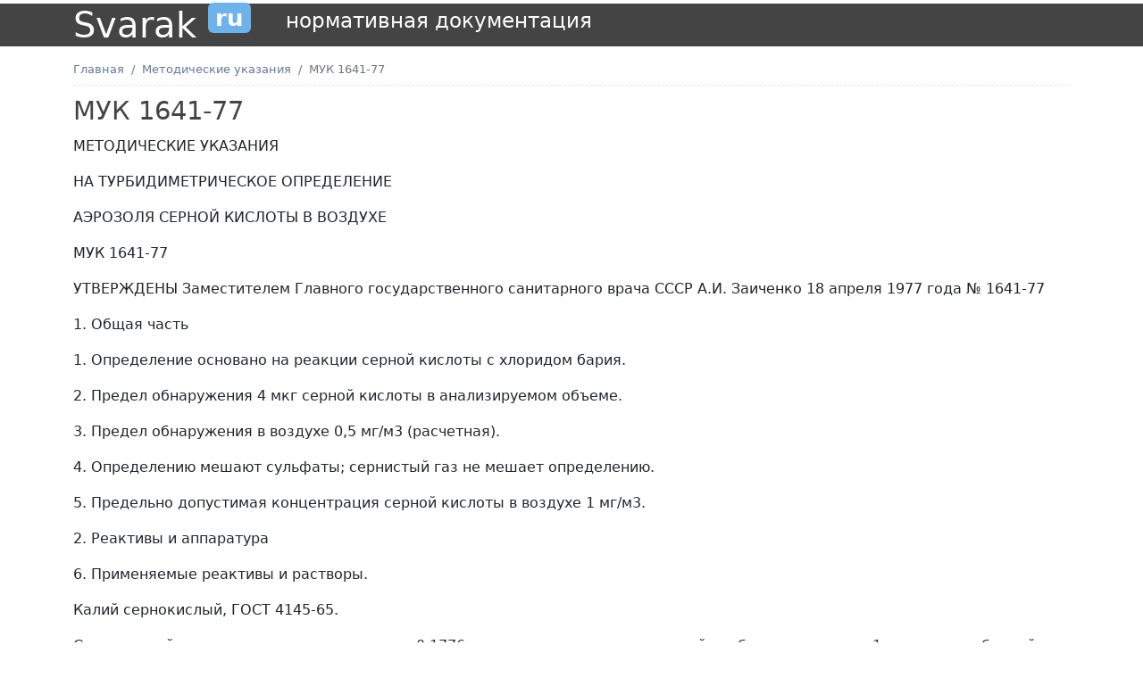

--- FILE ---
content_type: text/html; charset=UTF-8
request_url: https://svarak.ru/document/muk-1641-77
body_size: 8139
content:
<!DOCTYPE html>
<html lang="ru">
<head>

    <meta http-equiv="content-type" content="text/html; charset=UTF-8"/>
    <meta name="viewport" content="width=device-width, initial-scale=1.0"/>

    <title>МУК 1641-77</title>
    <meta name="description" content=""/>
    <meta name="csrf-token" content="Zjr27Oy2sb7tA22nDecdeuvQSs5kJj4BJqqhmkD9"/>

    <link rel="preload" as="style" href="https://svarak.ru/build/assets/app-ba9dfaa9.css" /><link rel="modulepreload" href="https://svarak.ru/build/assets/app-602d40f9.js" /><link rel="modulepreload" href="https://svarak.ru/build/assets/jquery.jscroll-07995ad6.js" /><link rel="stylesheet" href="https://svarak.ru/build/assets/app-ba9dfaa9.css" /><script type="module" src="https://svarak.ru/build/assets/app-602d40f9.js"></script>
    <link rel="apple-touch-icon" sizes="180x180" href="/apple-touch-icon.png">
    <link rel="icon" type="image/png" sizes="32x32" href="/favicon-32x32.png">
    <link rel="icon" type="image/png" sizes="16x16" href="/favicon-16x16.png">
    <link rel="manifest" href="/site.webmanifest">
    <meta name="msapplication-TileColor" content="#da532c">
    <meta name="theme-color" content="#ffffff">

            <!-- Yandex.Metrika counter -->
        <script type="text/javascript" >
            (function(m,e,t,r,i,k,a){m[i]=m[i]||function(){(m[i].a=m[i].a||[]).push(arguments)};
                m[i].l=1*new Date();k=e.createElement(t),a=e.getElementsByTagName(t)[0],k.async=1,k.src=r,a.parentNode.insertBefore(k,a)})
            (window, document, "script", "https://mc.yandex.ru/metrika/tag.js", "ym");

            ym(88918215, "init", {
                clickmap:true,
                trackLinks:true,
                accurateTrackBounce:true,
                webvisor:true
            });
        </script>
        <noscript><div><img src="https://mc.yandex.ru/watch/88918215" style="position:absolute; left:-9999px;" alt="" /></div></noscript>
        <!-- /Yandex.Metrika counter -->

        <!-- SAPE RTB JS -->
        <script
            async="async"
            src="https://cdn-rtb.sape.ru/rtb-b/js/946/2/140946.js"
            type="text/javascript">
        </script>
        <!-- SAPE RTB END -->

    </head>
<body>


<section id="header" class="mt-1 mb-2">
    <div class="container">
        <div class="row">
            <div class="col-auto">
                <div class="display-6">
                    Svarak <small><sup class="badge bg-info px-2 py-1">ru</sup></small>
                    &nbsp;
                    <small>
                        <small>
                            <sup>нормативная документация</sup>
                        </small>
                    </small>
                </div>
            </div>
        </div>
    </div>
</section>

<section id="breadcrumbs">
    <div class="container mt-2">
        <ol class="breadcrumb py-2" aria-label="breadcrumb" itemscope itemtype="http://schema.org/BreadcrumbList">

                        <li class="breadcrumb-item" itemprop="itemListElement" itemscope itemtype="http://schema.org/ListItem">
                <a href="/" title="Главная" itemprop="item" class="home">
                    <span itemprop="name">Главная</span>
                </a>
            </li>
                                <li class="breadcrumb-item" itemprop="itemListElement" itemscope itemtype="http://schema.org/ListItem">
                <a href="/category/metodiceskie-ukazaniya" title="Методические указания" itemprop="item" class="home">
                    <span itemprop="name">Методические указания</span>
                </a>
            </li>
                                <li class="breadcrumb-item active" aria-current="page">МУК 1641-77</li>
            </ol>
    </div>
    
    </section>

<section class="content">
    <div class="container">

                    <h1 class="pb-2">МУК 1641-77</h1>
                        <div class="content">

                <!-- SAPE RTB DIV ADAPTIVE -->
                <div id="SRTB_852527"></div>
                <!-- SAPE RTB END -->

                <p><span>МЕТОДИЧЕСКИЕ УКАЗАНИЯ</span></p>  <p><span>НА   ТУРБИДИМЕТРИЧЕСКОЕ ОПРЕДЕЛЕНИЕ</span></p>  <p><span>АЭРОЗОЛЯ  СЕРНОЙ КИСЛОТЫ В ВОЗДУХЕ</span></p>   <p><span>МУК 1641-77</span></p>   <p><span>УТВЕРЖДЕНЫ Заместителем Главного     государственного     санитарного врача  СССР  А.И.  Заиченко 18 апреля 1977 года № 1641-77</span></p>   <p><span>1. Общая часть</span></p>  <p><span>1.  Определение  основано на    реакции    серной    кислоты   с   хлоридом бария.</span></p>  <p><span>2.  Предел  обнаружения  4 мкг     серной     кислоты     в     анализируемом объеме.</span></p>  <p><span>3.  Предел  обнаружения  в воздухе  0,5  мг/м</span><span>3</span><span> (расчетная).</span></p>  <p><span>4.   Определению   мешают сульфаты;      сернистый      газ      не     мешает определению.</span></p>  <p><span>5.  Предельно  допустимая концентрация   серной   кислоты   в  воздухе  1 мг/м</span><span>3</span><span>.</span></p>   <p><span>2.       Реактивы       и аппаратура</span></p>   <p><span>6. Применяемые реактивы и растворы.</span></p>  <p><span>Калий  сернокислый, ГОСТ 4145-65.</span></p>  <p><span>Стандартный    раствор готовят   растворением   0,1776  г  сернокислого калия   в   мерной   колбе  вместимостью  1  л  в воде,    свободной    от    сульфат-иона.    1    мл раствора   соответствует   100   мкг/мл   серной кислоты.</span></p>  <p><span>Барий   хлористый,  МРТУ 6-09-4905-68, 5%-ный раствор.</span></p>  <p><span>Спирт   этиловый,   ГОСТ 5963-67.</span></p>  <p><span>Этиленгликоль,    ГОСТ 10164-62.</span></p>  <p><span>Соляная   кислота,  ГОСТ 3118-67, 0,3%-ный раствор.</span></p>  <p><span>Составной     реактив. Готовят         смешением         трех        объемов этиленгликоля     с    одним    объемом    5%-ного раствора   хлорида   бария  и  тремя  объемами этилового  спирта.  Величину pH смеси доводят 0,3%-ным   раствором   соляной  кислоты  до  2,5-2,8 (проверяют   на   pH-метре).  Составной  реактив готовят  за  два дня до употребления; годен к применению в течение 2 мес.</span></p>  <p><span>7.  Применяемые  посуда  и приборы.</span></p>  <p><span>Аспирационное устройство.</span></p>  <p><span>Патроны для фильтров (см. рис.1 и 2).</span></p>  <p><span>Колбы  мерные,  ГОСТ 1770-74, вместимостью 100 мл и 1 л.</span></p>  <p><span>Стаканы химические, ГОСТ 1770-74, вместимостью 50 мл.</span></p>  <p><span>Пробирки колориметрические         плоскодонные         из бесцветного       стекла,      высота      120      мм, внутренний диаметр 15 мм.</span></p>  <p><span>Пипетки,    ГОСТ    20292-74, вместимостью  1,  2, 5 и 10 мл с делениями на 0,01 и 0,1 мл.</span></p>  <p><span>Фотоэлектрический колориметр-нефелометр.</span></p>  <p><span>pH-метр.</span></p>  <p><img    width=252   height=521   alt=""   hspace=1   vspace=1 src="/image/AqWhqwmxg3DZgrnJuN6B/original"></p>   <p><span>Рис.1.   Аллонж  открытый (патрон для фильтра):</span></p>  <p><span>а  -  корпус;  б  -  гайка; 1 - накатка</span></p>   <p><img    width=212   height=227   alt=""   hspace=1   vspace=1 src="/image/rC6mfCCjQ4OilL36XeJ8/original"></p>   <p><span>Рис.2.  Крышка  закрытого аллонжа</span></p>   <p><span>3.      Отбор      пробы воздуха</span></p>   <p><span>8.   Воздух   аспирируют через  фильтр  АФА-В-10  со  скоростью 5-10 л/мин. Для  определения  1/2 ПДК следует отобрать 30 л воздуха.</span></p>   <p><span>4.          Описание определения</span></p>   <p><span>9.    Фильтр    с    пробой помещают  в  стакан,  наносят  на  фильтр  1  мл этилового  спирта  и промывают его дважды по 6  мл  горячей  водой, свободной от сульфатов. Фильтр     тщательно     отжимают    стеклянной палочкой,    промывные    растворы   соединяют вместе    и   измеряют   объем.   Дополнительно проверяют    полноту   отмывания.   Для   этого берут   3   мл   воды,   обрабатывают   фильтр   и промывную  воду сливают в чистую пробирку, в которую  вносят  2 мл составного реактива. К 3 мл  пробы добавляют 2 мл составного реактива и       осторожно       перемешивают,       избегая образования   воздушных   пузырьков.  Через  5 мин   определяют   интенсивность  помутнения раствора  в  кюветах  с толщиной слоя 1 см при длине  волны  365  нм по сравнению с контролем. Содержание   серной   кислоты  устанавливают по  калибровочному  графику.  Для построения калибровочного     графика     готовят    шкалу стандартов согласно табл. 1.</span></p>   <p><span>Таблица 1</span></p>  <p><span>Шкала стандартов</span></p> <p><span><br></span></p> <div><div class="table-responsive"><table class="table table-bordered">  <tr valign=top> <td><p><span>№ стандарта</span></p>  </td> <td><p><span>Стандартный раствор, мл</span></p>  </td> <td><p><span>Вода дистиллированная, мл</span></p>  </td> <td><p><span>Содержание серной кислоты, мкг</span></p>  </td> </tr> <tr valign=top> <td><p><span>1</span></p>  </td> <td><p><span>0</span></p>  </td> <td><p><span>3</span></p>  </td> <td><p><span>0</span></p>  </td> </tr> <tr valign=top> <td><p><span>2</span></p>  </td> <td><p><span>0,04</span></p>  </td> <td><p><span>2,96</span></p>  </td> <td><p><span>4,0</span></p>  </td> </tr> <tr valign=top> <td><p><span>3</span></p>  </td> <td><p><span>0,06</span></p>  </td> <td><p><span>2,94</span></p>  </td> <td><p><span>6,0</span></p>  </td> </tr> <tr valign=top> <td><p><span>4</span></p>  </td> <td><p><span>0,08</span></p>  </td> <td><p><span>2,92</span></p>  </td> <td><p><span>8,0</span></p>  </td> </tr> <tr valign=top> <td><p><span>5</span></p>  </td> <td><p><span>0,10</span></p>  </td> <td><p><span>2,90</span></p>  </td> <td><p><span>10,0</span></p>  </td> </tr> <tr valign=top> <td><p><span>6</span></p>  </td> <td><p><span>0,20</span></p>  </td> <td><p><span>2,80</span></p>  </td> <td><p><span>20,0</span></p>  </td> </tr> <tr valign=top> <td><p><span>7</span></p>  </td> <td><p><span>0,40</span></p>  </td> <td><p><span>2,60</span></p>  </td> <td><p><span>40,0</span></p>  </td> </tr> <tr valign=top> <td><p><span>8</span></p>  </td> <td><p><span>0,60</span></p>  </td> <td><p><span>2,40</span></p>  </td> <td><p><span>60,0</span></p>  </td> </tr> </table></div> </div>  <p><span>Все    пробирки    шкалы обрабатывают   аналогично  пробам,  измеряют оптическую    плотность    и    строят   график. Шкалой  стандартов  можно  пользоваться  для визуального  определения,  в  этом  случае ее готовят    в    колориметрических    пробирках одновременно с пробами.</span></p>  <p><span>Концентрацию    серной кислоты  в  мг/м</span><span>3</span><span> воздуха      </span><span>X</span><span> вычисляют по формуле:</span></p>  <p><img    width=57    height=39    alt=""   hspace=1   vspace=1 src="/image/sukIDGMDSDNqohrMznIe/original"><span>,</span></p>  <p><span>где          </span><span>G</span><span>  -  количество  серной кислоты,  найденное  в  анализируемом объеме пробы, мкг;</span></p>  <p><span>V</span><span>1</span><span> - общий объем пробы, мл;</span></p>  <p><span>V</span><span>  -  объем пробы, взятый для анализа, мл;</span></p>  <p><span>V</span><span>20</span><span>  -  объем  воздуха, взятый для анализа, приведенный    к    стандартным   условиям   по формуле (см. приложение), л.</span></p>   <p><span>ПРИЛОЖЕНИЕ 1</span></p>  <p><span>РАСЧЕТ    КОНЦЕНТРАЦИИ ВРЕДНОГО ВЕЩЕСТВА В ВОЗДУХЕ</span></p>   <p><span>В     соответствии     с требованиями   ГОСТ   12.1.005-76   объем   воздуха, аспирированного  при  отборе  проб, приводят к  стандартным  условиям:  температуре  20 °C и барометрическому  давлению 101,33 кПа (760 мм рт. ст.) по формуле:</span></p>  <p><img    width=164    height=37   alt=""   hspace=1   vspace=1 src="/image/MNqzFG1xVkYdIrvYXURZ/original"><span>,</span></p>  <p><span>где          </span><span>V</span><span>t</span><span> - объем воздуха,         измеренный         при         </span><span>t</span><span>   °C   и   давлении   101,33 кПа.</span></p>  <p><span>Для  упрощения  расчетов пользуются          коэффициентами          </span><span>K</span><span>      (приложение      3), вычисленными  для температур в пределах от 6 до  40  °C  и  давлений  от  97,33 до 104,0 кПа (730-780 мм рт. ст.).</span></p>  <p><span>В      сборниках     ТУ, некоторых    МУ   и   во   многих   практических руководствах  по санитарной химии в составе приложений  имеются  таблицы  коэффициентов пересчета    объема    воздуха   к   нормальным условиям (0 °C и 101,33 кПа).</span></p>  <p><span>Численные    значения коэффициентов  в  этих  таблицах приведены с точностью      до      четвертого     знака     для температур  от  5  до  40  °C  с  интервалом в 1° и давлений  от  730 до 780 мм рт. ст. с интервалом в 2 мм рт. ст.</span></p>  <p><span>Однако нет практической надобности  в  столь  многозначных и слишком подробных   таблицах,  так  как  максимальная погрешность  четырехзначных  коэффициентов составляет  всего  лишь  ±0,006%.  Согласно ГОСТ 12.1.005-76      погрешность      измерения     объема воздуха   не   должна  превышать  ±10%,  поэтому точность      коэффициентов     пересчета     на уровне      ±1%      следует      считать      вполне достаточной.</span></p>    <p><span>ПРИЛОЖЕНИЕ 2</span></p>  <p><span>КОЭФФИЦИЕНТЫ    </span><span>K</span><span>     ДЛЯ     ПРИВЕДЕНИЯ ОБЪЕМА ВОЗДУХА</span></p>  <p><span>К        СТАНДАРТНЫМ УСЛОВИЯМ</span></p>  <p><span><br></span></p> <div><div class="table-responsive"><table class="table table-bordered">  <tr valign=top> <td  rowspan=2><p><span>t</span><span>, °C</span></p>  </td> <td  colspan=6><p><span>Давление       </span><span>P</span><span>, кПа/мм рт. ст.</span></p>  </td> </tr> <tr valign=top> <td><p><span>97,33/730</span></p>  </td> <td><p><span>98,66/740</span></p>  </td> <td><p><span>100/750</span></p>  </td> <td><p><span>101,33/760</span></p>  </td> <td><p><span>102,7/770</span></p>  </td> <td><p><span>104/780</span></p>  </td> </tr> <tr valign=top> <td><p><span>6</span></p>  </td> <td><p><span>1,009</span></p>  </td> <td><p><span>1,023</span></p>  </td> <td><p><span>1,036</span></p>  </td> <td><p><span>1,050</span></p>  </td> <td><p><span>1,064</span></p>  </td> <td><p><span>1,078</span></p>  </td> </tr> <tr valign=top> <td><p><span>8</span></p>  </td> <td><p><span>1,002</span></p>  </td> <td><p><span>1,015</span></p>  </td> <td><p><span>1,029</span></p>  </td> <td><p><span>1,043</span></p>  </td> <td><p><span>1,560</span></p>  </td> <td><p><span>1,070</span></p>  </td> </tr> <tr valign=top> <td><p><span>10</span></p>  </td> <td><p><span>0,994</span></p>  </td> <td><p><span>1,008</span></p>  </td> <td><p><span>1,022</span></p>  </td> <td><p><span>1,035</span></p>  </td> <td><p><span>1,049</span></p>  </td> <td><p><span>1,063</span></p>  </td> </tr> <tr valign=top> <td><p><span>12</span></p>  </td> <td><p><span>0,987</span></p>  </td> <td><p><span>1,001</span></p>  </td> <td><p><span>1,015</span></p>  </td> <td><p><span>1,028</span></p>  </td> <td><p><span>1,042</span></p>  </td> <td><p><span>1,055</span></p>  </td> </tr> <tr valign=top> <td><p><span>14</span></p>  </td> <td><p><span>0,981</span></p>  </td> <td><p><span>0,994</span></p>  </td> <td><p><span>1,007</span></p>  </td> <td><p><span>1,021</span></p>  </td> <td><p><span>1,034</span></p>  </td> <td><p><span>1,048</span></p>  </td> </tr> <tr valign=top> <td><p><span>16</span></p>  </td> <td><p><span>0,974</span></p>  </td> <td><p><span>0,987</span></p>  </td> <td><p><span>1,001</span></p>  </td> <td><p><span>1,014</span></p>  </td> <td><p><span>1,027</span></p>  </td> <td><p><span>1,040</span></p>  </td> </tr> <tr valign=top> <td><p><span>18</span></p>  </td> <td><p><span>0,967</span></p>  </td> <td><p><span>0,980</span></p>  </td> <td><p><span>0,994</span></p>  </td> <td><p><span>1,007</span></p>  </td> <td><p><span>1,020</span></p>  </td> <td><p><span>1,033</span></p>  </td> </tr> <tr valign=top> <td><p><span>20</span></p>  </td> <td><p><span>0,961</span></p>  </td> <td><p><span>0,974</span></p>  </td> <td><p><span>0,987</span></p>  </td> <td><p><span>1,000</span></p>  </td> <td><p><span>1,013</span></p>  </td> <td><p><span>1,026</span></p>  </td> </tr> <tr valign=top> <td><p><span>22</span></p>  </td> <td><p><span>0,954</span></p>  </td> <td><p><span>0,967</span></p>  </td> <td><p><span>0,980</span></p>  </td> <td><p><span>0,993</span></p>  </td> <td><p><span>1,006</span></p>  </td> <td><p><span>1,019</span></p>  </td> </tr> <tr valign=top> <td><p><span>24</span></p>  </td> <td><p><span>0,948</span></p>  </td> <td><p><span>0,961</span></p>  </td> <td><p><span>0,974</span></p>  </td> <td><p><span>0,987</span></p>  </td> <td><p><span>1,000</span></p>  </td> <td><p><span>1,012</span></p>  </td> </tr> <tr valign=top> <td><p><span>26</span></p>  </td> <td><p><span>0,941</span></p>  </td> <td><p><span>0,954</span></p>  </td> <td><p><span>0,967</span></p>  </td> <td><p><span>0,980</span></p>  </td> <td><p><span>0,993</span></p>  </td> <td><p><span>1,006</span></p>  </td> </tr> <tr valign=top> <td><p><span>28</span></p>  </td> <td><p><span>0,935</span></p>  </td> <td><p><span>0,948</span></p>  </td> <td><p><span>0,961</span></p>  </td> <td><p><span>0,973</span></p>  </td> <td><p><span>0,986</span></p>  </td> <td><p><span>0,999</span></p>  </td> </tr> <tr valign=top> <td><p><span>30</span></p>  </td> <td><p><span>0,929</span></p>  </td> <td><p><span>0,942</span></p>  </td> <td><p><span>0,954</span></p>  </td> <td><p><span>0,967</span></p>  </td> <td><p><span>0,980</span></p>  </td> <td><p><span>0,992</span></p>  </td> </tr> <tr valign=top> <td><p><span>32</span></p>  </td> <td><p><span>0,923</span></p>  </td> <td><p><span>0,935</span></p>  </td> <td><p><span>0,948</span></p>  </td> <td><p><span>0,961</span></p>  </td> <td><p><span>0,973</span></p>  </td> <td><p><span>0,986</span></p>  </td> </tr> <tr valign=top> <td><p><span>34</span></p>  </td> <td><p><span>0,917</span></p>  </td> <td><p><span>0,929</span></p>  </td> <td><p><span>0,942</span></p>  </td> <td><p><span>0,954</span></p>  </td> <td><p><span>0,967</span></p>  </td> <td><p><span>0,979</span></p>  </td> </tr> <tr valign=top> <td><p><span>36</span></p>  </td> <td><p><span>0,911</span></p>  </td> <td><p><span>0,923</span></p>  </td> <td><p><span>0,936</span></p>  </td> <td><p><span>0,948</span></p>  </td> <td><p><span>0,961</span></p>  </td> <td><p><span>0,973</span></p>  </td> </tr> <tr valign=top> <td><p><span>38</span></p>  </td> <td><p><span>0,905</span></p>  </td> <td><p><span>0,917</span></p>  </td> <td><p><span>0,930</span></p>  </td> <td><p><span>0,942</span></p>  </td> <td><p><span>0,955</span></p>  </td> <td><p><span>0,967</span></p>  </td> </tr> <tr valign=top> <td><p><span>40</span></p>  </td> <td><p><span>0,899</span></p>  </td> <td><p><span>0,911</span></p>  </td> <td><p><span>0,924</span></p>  </td> <td><p><span>0,936</span></p>  </td> <td><p><span>0,948</span></p>  </td> <td><p><span>0,961</span></p>  </td> </tr> </table></div> </div> <p><span><br></span></p> <div><div class="table-responsive"><table class="table table-bordered">  <tr valign=top> <td><p><span>&Delta;</span><span>P</span></p>  </td> <td><p><span>1</span></p>  </td> <td><p><span>2</span></p>  </td> <td><p><span>3</span></p>  </td> <td><p><span>4</span></p>  </td> <td><p><span>5</span></p>  </td> <td><p><span>6</span></p>  </td> <td><p><span>7</span></p>  </td> <td><p><span>8</span></p>  </td> <td><p><span>9</span></p>  </td> </tr> <tr valign=top> <td><p><span>&Delta;</span><span>K</span></p>  </td> <td><p><span>1</span></p>  </td> <td><p><span>3</span></p>  </td> <td><p><span>4</span></p>  </td> <td><p><span>5</span></p>  </td> <td><p><span>7</span></p>  </td> <td><p><span>8</span></p>  </td> <td><p><span>9</span></p>  </td> <td><p><span>10</span></p>  </td> <td><p><span>12</span></p>  </td> </tr> </table></div> </div>  <p><span>Искомый    коэффициент </span><span>K</span><span>,   пользуясь упрощенной         таблицей,         находят         в соответствии со следующей схемой:</span></p>  <p><span>K</span><span>  = </span><span>K</span><span>табл</span><span>  + </span><span>&Delta;</span><span>K</span><span>t</span><span>          +         </span><span>&Delta;</span><span>K</span><span>p</span><span>,</span></p>  <p><span>где          </span><span>&Delta;</span><span>K</span><span>t</span><span>     -     поправка     на температуру;</span></p>  <p><span>&Delta;</span><span>K</span><span>p</span><span>     - поправка на давление.</span></p>  <p><span>1.   Численное   значение давления     </span><span>P</span><span>, путем    исключения    единиц,    округляют   до целого    числа,    кратного    десяти    (</span><span>P</span><span>табл</span><span>)</span></p>  <p><span>P</span><span>  = </span><span>P</span><span>табл</span><span>  + </span><span>&Delta;</span><span>P</span><span>.</span></p>  <p><span>2.    В    графе    </span><span>P</span><span>  находят коэффициент, соответствующий      заданной     температуре. Если    цифра    °C    нечетная,   то   выписывают значение    коэффициента    при    температуре </span><span>t</span><span>  +  1 (ближайшее снизу  число)  и  увеличивают его третий знак на 3 единицы (т.е. прибавляют 0,003).</span></p>  <p><span>3.   Поправку   на  </span><span>&Delta;</span><span>P</span><span> определяют    по   таблице   пропорциональных частей,      приведенной      (снизу)     основной таблицы.</span></p>   <p><span>Примеры.     Требуется определить             коэффициент             </span><span>K</span><span>      для      следующих параметров окружающей среды:</span></p>  <p><span><br></span></p> <div><div class="table-responsive"><table class="table table-bordered">  <tr valign=top> <td><p><span>№</span></p>  <p><span>п/п</span></p> </td> <td><p><span>t</span><span>, °С</span></p>  </td> <td><p><span>P</span><span>, мм рт. ст.</span></p>  </td> <td><p><span>P</span><span>табл</span><span>       +       </span><span>&Delta;</span><span>P</span></p>  </td> <td><p><span>K</span><span>табл</span><span>       +       </span><span>&Delta;</span><span>K</span><span>t</span></p>  </td> <td><p><span>&Delta;</span><span>K</span><span>p</span></p>  </td> <td><p><span>K</span></p>  </td> </tr> <tr valign=top> <td><p><span>1</span></p>  </td> <td><p><span>18</span></p>  </td> <td><p><span>750</span></p>  </td> <td><p><span>750+0</span></p>  </td> <td><p><span>0,994+0</span></p>  </td> <td><p><span>0,000</span></p>  </td> <td><p><span>0,994</span></p>  </td> </tr> <tr valign=top> <td><p><span>2</span></p>  </td> <td><p><span>5</span></p>  </td> <td><p><span>788</span></p>  </td> <td><p><span>780+8</span></p>  </td> <td><p><span>1,078+0,003</span></p>  </td> <td><p><span>0,010</span></p>  </td> <td><p><span>1,091</span></p>  </td> </tr> <tr valign=top> <td><p><span>3</span></p>  </td> <td><p><span>23</span></p>  </td> <td><p><span>743</span></p>  </td> <td><p><span>740+3</span></p>  </td> <td><p><span>0,961+0,003</span></p>  </td> <td><p><span>0,004</span></p>  </td> <td><p><span>0,968</span></p>  </td> </tr> <tr valign=top> <td><p><span>4</span></p>  </td> <td><p><span>29</span></p>  </td> <td><p><span>732</span></p>  </td> <td><p><span>730+2</span></p>  </td> <td><p><span>0,929+0,003</span></p>  </td> <td><p><span>0,003</span></p>  </td> <td><p><span>0,935</span></p>  </td> </tr> <tr valign=top> <td><p><span>5</span></p>  </td> <td><p><span>22</span></p>  </td> <td><p><span>781</span></p>  </td> <td><p><span>780+1</span></p>  </td> <td><p><span>1,019+0</span></p>  </td> <td><p><span>0,001</span></p>  </td> <td><p><span>1,020</span></p>  </td> </tr> </table></div> </div>  <p><span>В     первом    примере значение    искомого   коэффициента   берется непосредственно  из  таблицы.  В тех случаях, когда  цифра  </span><span>t</span><span> °C нечетна  (примеры  2,  3  и 4), выписывают </span><span>K</span><span>табл</span><span>, соответствующий      </span><span>P</span><span>табл</span><span>    и   температуре (</span><span>t</span><span>   +   1)   °С   и прибавляют к нему 0,003.</span></p>  <p><span>Поправку   на   излишек единиц            </span><span>&Delta;</span><span>P</span><span>      определяют      по вспомогательной     таблице     (их     значения вписаны   в   графу  </span><span>&Delta;</span><span>K</span><span>p</span><span>).</span></p>  <p><span>Величину  коэффициента </span><span>K</span><span>   определяют как    сумму    поправок    на    температуру    и давление        и        </span><span>K</span><span>табл</span><span>    (графа    </span><span>K</span><span>).</span></p>  <p><span>В    примере    5    ввиду четности      цифры     </span><span>t</span><span>      °C      поправка      на     температуру отсутствует.</span></p>  <p><span><br></span></p>

            <div class="row px-2">
            <div class="col-12">
                                    <div class="alert alert-secondary i-download">
                        <a href="/files/Kff80IMHMSPhvQLFfUih">
                            МУК 1641-77.doc
                        </a>
                    </div>
                            </div>
        </div>

                                                                                        <div><script type="text/javascript">
<!--
var _acic={dataProvider:10};(function(){var e=document.createElement("script");e.type="text/javascript";e.async=true;e.src="https://www.acint.net/aci.js";var t=document.getElementsByTagName("script")[0];t.parentNode.insertBefore(e,t)})()
//-->
</script></div>
                                                                        </div>
            </div>
</section>

<section id="bottom" class="my-5">
    <div class="container">
        <div class="row">
            <div class="col m-1">
                <div style="width: 70%; text-align: center; margin: auto;">
                    <form
    method="POST"
    class="" action="/search"
>
    <style>
        .inline-space > :not(template) {
            margin-right: 1.25rem;
        }
    </style>

    <input type="hidden" name="_token" value="Zjr27Oy2sb7tA22nDecdeuvQSs5kJj4BJqqhmkD9">

    <div class="my-1">
        <input
        class="form-control" placeholder="Поиск"

        type="text"

                    value=""
        
        name="search"

        
        
            />

    




    </div>
</form>
                </div>
            </div>
        </div>
    </div>
</section>

<section id="footer">
    <div class="container">
        <div class="row mb-5">

                                                <div class="col-md-6 col-lg-4 border-bottom py-2">
                        <a href="/category/svarocnye-gosty">Сварочные ГОСТы</a>
                    </div>
                                    <div class="col-md-6 col-lg-4 border-bottom py-2">
                        <a href="/category/tipovye-polozeniya">Типовые положения</a>
                    </div>
                                    <div class="col-md-6 col-lg-4 border-bottom py-2">
                        <a href="/category/federalnye-zakony">Федеральные законы</a>
                    </div>
                                    <div class="col-md-6 col-lg-4 border-bottom py-2">
                        <a href="/category/attestaciya-rabocix-mest">Аттестация рабочих мест</a>
                    </div>
                                    <div class="col-md-6 col-lg-4 border-bottom py-2">
                        <a href="/category/gigieniceskie-normy">Гигиенические нормы</a>
                    </div>
                                    <div class="col-md-6 col-lg-4 border-bottom py-2">
                        <a href="/category/gosudarstvennye-standarty">Государственные стандарты</a>
                    </div>
                                    <div class="col-md-6 col-lg-4 border-bottom py-2">
                        <a href="/category/tarifno-kvalifikacionnyi-spravocnik">Тарифно-квалификационный справочник</a>
                    </div>
                                    <div class="col-md-6 col-lg-4 border-bottom py-2">
                        <a href="/category/metrologiceskie-izmereniya">Метрологические измерения</a>
                    </div>
                                    <div class="col-md-6 col-lg-4 border-bottom py-2">
                        <a href="/category/metodiceskie-ukazaniya">Методические указания</a>
                    </div>
                                    <div class="col-md-6 col-lg-4 border-bottom py-2">
                        <a href="/category/metodiceskie-rekomendacii">Методические рекомендации</a>
                    </div>
                                    <div class="col-md-6 col-lg-4 border-bottom py-2">
                        <a href="/category/rukovodyashhie-dokumenty">Руководящие документы</a>
                    </div>
                                    <div class="col-md-6 col-lg-4 border-bottom py-2">
                        <a href="/category/sanitarnye-pravila">Санитарные правила</a>
                    </div>
                                    <div class="col-md-6 col-lg-4 border-bottom py-2">
                        <a href="/category/tipovye-instrukcii-po-oxrane-truda">Типовые инструкции по охране труда</a>
                    </div>
                                    <div class="col-md-6 col-lg-4 border-bottom py-2">
                        <a href="/category/normy-i-pravila">Нормы и правила</a>
                    </div>
                                    <div class="col-md-6 col-lg-4 border-bottom py-2">
                        <a href="/category/pravila-bezopasnosti">Правила безопасности</a>
                    </div>
                                    <div class="col-md-6 col-lg-4 border-bottom py-2">
                        <a href="/category/otraslevye-standarty">Отраслевые стандарты</a>
                    </div>
                                    <div class="col-md-6 col-lg-4 border-bottom py-2">
                        <a href="/category/rukovodyashhie-texniceskie-materialy">Руководящие технические материалы</a>
                    </div>
                                    <div class="col-md-6 col-lg-4 border-bottom py-2">
                        <a href="/category/pravila-po-oxrane-truda">Правила по охране труда</a>
                    </div>
                                    <div class="col-md-6 col-lg-4 border-bottom py-2">
                        <a href="/category/standarty-organizacii">Стандарты организаций</a>
                    </div>
                                    <div class="col-md-6 col-lg-4 border-bottom py-2">
                        <a href="/category/sanitarnye-normy-i-pravila">Санитарные нормы и правила</a>
                    </div>
                                    <div class="col-md-6 col-lg-4 border-bottom py-2">
                        <a href="/category/dolznostnye-instrukcii">Должностные инструкции</a>
                    </div>
                            
        </div>
        <div class="row py-2">
            <div class="col">
                2026
            </div>
            <div class="col text-end">
                <a href="https://svarak.ru/document/contacts">
                    обратная связь
                </a>
            </div>
        </div>
    </div>
</section>



</body>
</html>


--- FILE ---
content_type: image/svg+xml
request_url: https://svarak.ru/build/assets/download-ace620f4.svg
body_size: 944
content:
<?xml version="1.0" encoding="utf-8"?><!-- Uploaded to: SVG Repo, www.svgrepo.com, Generator: SVG Repo Mixer Tools -->
<svg viewBox="0 0 64 64" fill="none" xmlns="http://www.w3.org/2000/svg">
    <path d="M55.666 43.813C55.1356 43.813 54.6268 44.0237 54.2518 44.3988C53.8767 44.7738 53.666 45.2826 53.666 45.813V47.313C53.666 47.976 53.4026 48.6119 52.9338 49.0807C52.4649 49.5496 51.829 49.813 51.166 49.813H12.166C11.5029 49.813 10.8671 49.5496 10.3982 49.0807C9.92938 48.6119 9.66599 47.976 9.66599 47.313V45.813C9.66599 45.2826 9.45527 44.7738 9.0802 44.3988C8.70513 44.0237 8.19642 43.813 7.66599 43.813C7.13555 43.813 6.62684 44.0237 6.25177 44.3988C5.8767 44.7738 5.66599 45.2826 5.66599 45.813V47.313C5.6681 49.0362 6.35362 50.6883 7.57214 51.9068C8.79067 53.1254 10.4427 53.8109 12.166 53.813H51.166C52.8892 53.8109 54.5413 53.1254 55.7599 51.9068C56.9784 50.6883 57.6639 49.0362 57.666 47.313V45.813C57.666 45.2826 57.4553 44.7738 57.0802 44.3988C56.7051 44.0237 56.1964 43.813 55.666 43.813Z" fill="#999999"/>
    <path d="M21.558 35.477L30.549 41.47L30.556 41.475H30.568C30.7126 41.5674 30.8685 41.6406 31.032 41.693C31.072 41.707 31.11 41.719 31.15 41.73C31.3176 41.7778 31.4907 41.8033 31.665 41.806C31.8396 41.8034 32.0131 41.7778 32.181 41.73C32.221 41.719 32.259 41.707 32.299 41.693C32.4622 41.6408 32.6178 41.5676 32.762 41.475H32.775L32.782 41.47L41.771 35.477C41.9895 35.3312 42.1772 35.1439 42.3233 34.9256C42.4695 34.7073 42.5712 34.4623 42.6226 34.2048C42.674 33.9472 42.6742 33.6819 42.6232 33.4243C42.5721 33.1666 42.4708 32.9215 42.325 32.703C42.0307 32.2619 41.5732 31.9558 41.0532 31.8519C40.5332 31.748 39.9932 31.8549 39.552 32.149L33.662 36.076V12.813C33.662 12.2826 33.4513 11.7738 33.0762 11.3988C32.7011 11.0237 32.1924 10.813 31.662 10.813C31.1315 10.813 30.6228 11.0237 30.2478 11.3988C29.8727 11.7738 29.662 12.2826 29.662 12.813V36.076L23.771 32.149C23.5525 32.0032 23.3074 31.9019 23.0497 31.8508C22.792 31.7997 22.5268 31.7999 22.2692 31.8514C22.0116 31.9028 21.7667 32.0045 21.5484 32.1506C21.3301 32.2968 21.1427 32.4844 20.997 32.703C20.8515 32.9219 20.7506 33.1674 20.7001 33.4253C20.6496 33.6833 20.6504 33.9487 20.7025 34.2063C20.7546 34.4639 20.8569 34.7087 21.0037 34.9268C21.1505 35.1448 21.3389 35.3318 21.558 35.477Z" fill="#000000"/>
</svg>
